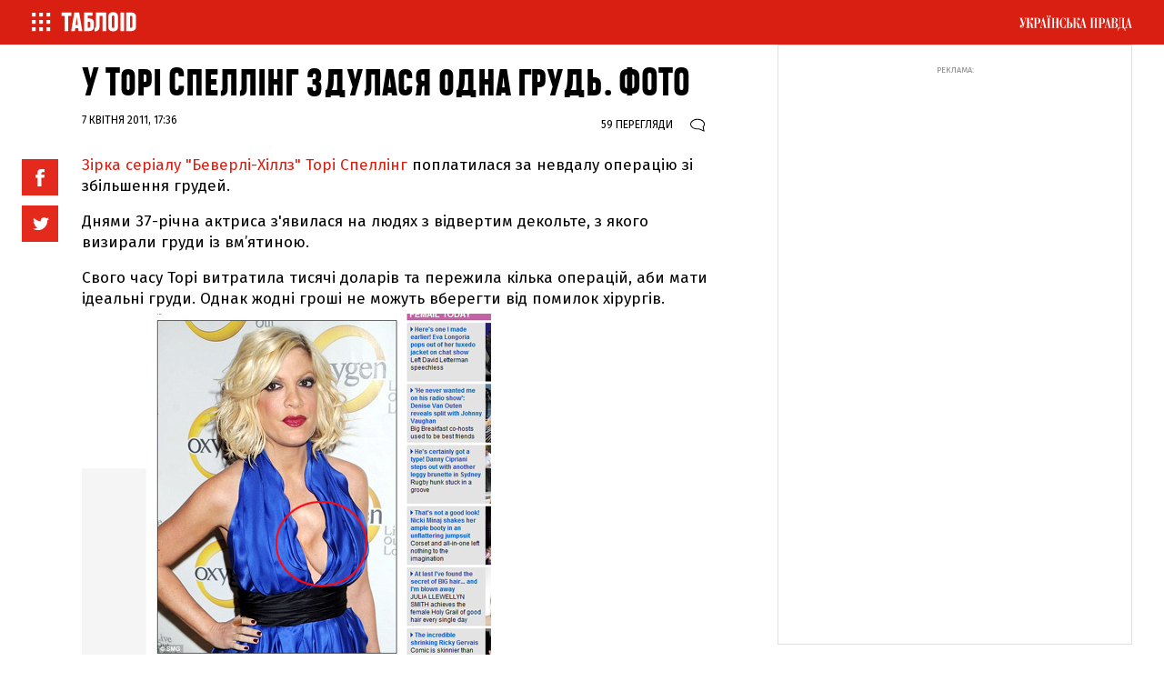

--- FILE ---
content_type: text/html; charset=UTF-8
request_url: https://tabloid.pravda.com.ua/news/4d9dc0260ff39/
body_size: 16485
content:
<!DOCTYPE html>
    <html lang="uk">
<head>

        <meta property="op:markup_version" content="v1.0">

<!-- The style to be used for this article -->
<meta property="fb:article_style" content="myarticlestyle">
<meta property="fb:app_id" content="1305235669535071" />

<meta http-equiv="Content-Type" content="text/html; charset=utf-8" />

    <title>У Торі Спеллінг здулася одна грудь. ФОТО | ТаблоID</title>

    <meta name="description" content=""/> 


    <meta property="article:content_tier" content="free"/>

<link rel="canonical" href="https://tabloid.pravda.com.ua/news/4d9dc0260ff39/" />

            <link rel="amphtml" href="https://tabloid.pravda.com.ua/news/4d9dc0260ff39/index.amp">
    
<meta name="viewport" content="width=device-width,initial-scale=1,user-scalable=yes">

<meta name="keywords" content="">
<meta name="document-state" content="state">
<meta name="revisit-after" content="1 days">

    <meta property="og:title" content="У Торі Спеллінг здулася одна грудь. ФОТО" />
    <meta property="og:description" content="">

<meta property="og:site_name" content="ТаблоID" />
<meta property="og:type" content="article" />
<meta property="og:url" content="https://tabloid.pravda.com.ua/news/4d9dc0260ff39/" />


<meta name="twitter:card" content="summary">
<meta name="twitter:site" content="@tabloukrpravda">
<meta name="twitter:title" content="У Торі Спеллінг здулася одна грудь. ФОТО" />
<meta name="twitter:description" content="" />






<meta name="robots" content="index,follow">
    <script>
    let js_script_list = [],
        chead = document.head || document.body || document.documentElement;

    function loadScript(src, cb) {

        let i = js_script_list.length, load_check = false;
        while (i--) {
            if (js_script_list[i] === src) {
                load_check = true;
                break;
            }
        }
        if(!load_check){
            js_script_list.push(src);
            var s = document.createElement('script');
            s.src = src;
            chead.appendChild(s);
            s.onload = cb;
            s.onerror = cb;
            return s;
        }else{
            if (cb !== undefined && typeof(cb) === "function") {
                cb();
            }
        }
    }
</script>


    <link rel="canonical" href="https://tabloid.pravda.com.ua/news/4d9dc0260ff39/" />
<link rel="stylesheet" href="/css/article.css?12">

<link rel="SHORTCUT ICON" href="https://tabloid.pravda.com.ua/images/tabloid_img/favicon.ico">

<link rel="preconnect" href="https://fonts.googleapis.com">
<link rel="preconnect" href="https://fonts.gstatic.com" crossorigin>
<link href="https://fonts.googleapis.com/css?family=Fira+Sans:400,400i,500,500i,800&amp;subset=cyrillic,cyrillic-ext&display=swap" rel="stylesheet">
<link rel="preload" href="https://tabloid.pravda.com.ua/css/responsive.css"  as="style" onload="this.onload=null;this.rel='stylesheet'" >
    <script type="text/javascript">!function(){function Et(){for(var t=arguments,r={},e=0;e<t.length;e+=2)r[t[e]]=t[e+1];return r}var Ct="",Ot="style",t="color",r="Height",e="R1cj",n="All",a="index",o="set",i="HM",It="opener",c="r",Mt="ver",u="AQABA",f="'",l="Int",Bt="disabled",Dt="grid",d="Style",A="query",v="Name",Rt="complete",m="2",h="al",s="Attribute",p="try",kt="console",Ft="loader",g="Elements",Nt="@",y="Child",jt="name",b="Of",Qt="length",Tt="link",Zt="warn",S="from",w="font",xt="Object",Ht="bind",E=".",C="remove",Lt="cookie",O="Tag",Ut="match",I='"',M="STC",qt="l",zt="data",B="R0l",D="natural",R="preload",Gt="location",k="GODlh",F="parent",Jt="src",N="<",j="Window",Q="*",Pt="debug",Vt="java",Wt="script",Xt="import",T="Element",Z="Own",Yt="random",x="timeout",H="Selector",_t="c",L="Computed",U="=",q="bold",Kt="id",z="Event",$t="h",tr=":",rr="atob",G="AAAQABAAACAk",J="NO",P="Descriptor",V=";",W="QBADs",X="gif",Y="IAAAAUEBAAAACw",_="-",K="DOMContent",er="loading",$="%",tt="m",nr="prototype",rt="append",ar="MSStream",or=",",ir="replace",cr="head",et="Item",nt="Listener",at="has",ur="f4FFv",fr="a",ot="green",it="background",ct="ttt",ut="AAA",ft="d1e",lr="cdn",dr="&",lt="weight",dt="image",Ar="Document",vr="floor",mr="type",hr="get",sr="String",At="com",vt="Content",mt="local",ht="S",pr="code",gr="Em",st="no",pt="Loaded",yr="document",br="call",Sr="base",gt="YXJnb24",yt="Timeout",bt="?",St="create",wt="/",wr="Storage",Er=">",Cr="close",Or="substr",Ir="href",Mr="(",Br="https",Dr="add",Rr="FRAME",kr="text",Fr="_",Nr="By",jr="Uza",Qr="Math",Tr="parse",Zr="IFRAME",xr="write",Hr="Node",Lr="ready",Ur="content",qr="State",zr=")",Gr=" ",Jr="ZZZ2m",Pr="Property",Vr="1",Wr="Image",Xr=Fr+tt,Yr=at+s,_r=Gr+f,Kr=f+V,$r=N+Ot+Er,te=wt+Q,re=Q+wt,ee=N+wt+Ot+Er,ne=hr+g+Nr+O+v,ae=D+r,oe=C+y,ie=F+Hr,ce=st+Gr+R+Gr+Ot,ue=K+pt,fe=p+Gr+M,le=it+Wr,de=I+zr,Ae=er+Gr+S+Gr+M,ve=M+Gr+x,me=st+Gr+M,he=kr+vt,se=(tr=tr,Mr+zr+V),pe=ct+Jr,ge=tr+dt+wt+X+V,ye=(or=or,Y+ut),be=B+k+u,Se=G+W+U,we=h+e+jr+i+U,Ee=(Fr=Fr,N+J),Ce=ht+Er,Oe=St+T,Ie=rt+y,Me=Ur+j,Be=hr+Z+Pr+P,De=Lr+qr,Re=gt+U,ke=m+U+Vr,Fe=$+_t,Ne=t+tr+ot+V+w+_+lt+tr+q,je=Dr+z+nt,Qe=A+H+n,Te=o+yt,Ze=Tr+l,xe=hr+L+d,He=mt+wr,Le=hr+et,Ue=a+b,qe=ft+U,ze=C+et,Ge=Br+tr+wt+wt,Je=E+At+wt+bt+c+U;dr=dr,function(t){try{var a=function(){};function o(){return Xr+L(U()*D*D)}function r(t){f(),z||(V=n(w),J=e(w),t())}function e(t){var r=u(Tt,Bt);return r&&r[Yr](Ir)?(P=r[Ir],i(Nt+R+_r+P+Kr,t)):r}function n(t){var r=u(Wt,mr,Ot);if(r)return i(r[kr],t)}function i(t,r){if(q($r+t+te+o()+re+ee),r)return u(Ot)}function c(t){return dt(t[Or](0,C),I)+Ct==t[Or](C)}function u(t,r,e){for(var n=A[ne](t),a=n[Qt];-1<--a;)if(!r||n[a][Yr](r)&&(!e||n[a][r]==e))return n[a]}function f(){ot[Rt]?ot[ae]||(z=w,J&&J[ie][oe](J),V&&V[ie][oe](V)):0<G--&&lt(f,w)}function l(){if(!V&&!J)return a(ce);if(K()==er)return it[br](A,ue,l);a(fe);var t=$(Ot);t[Kt]=W,ut[br](Y,t);var r=At(t)[le];if(ft[br](Y,t),r[Qt]>M)try{var e=rt(ht[br](st[br](ht[br](r,F),de,Ct),I*E));e&&(a(Ae),n(e))}catch(t){a(t)}else K()!=Rt?(a(ve),lt(l,B)):a(me);function n(t){var r=vt(),e=o(),n=Et($t,Y,_t,$,fr,ut,qt,P);d[qt+e]=n,r[s+Dt]=e;var a=o();r[he]=t,et[a]=ut[Ht](Y,r),et[Gt]=g+tr+a+se}}var d=window,A=d[yr],v=Rr,m=Pt,h=Vt,s=zt,p=Sr,g=h+Wt,y=pr,b=gr+y,S=0,w=1,E=2,C=3,O=10,I=8*E,M=O*O,B=I*I,D=B*B,R=Xt,k=p+I*E*E,F=B*C+C*(I+w),N=pe,j=ur,Q=Ft,T=Q+lr,Z=s+ge+k+or,x=ye,H=Z+be+x+Se,L=d[Qr][vr],U=d[Qr][Yt],q=function(t){A[xr](t)},z=S,G=I,J=S,P=Ct,V=S,W=we;try{if(d[It][Fr+N]==j)return d[It][Fr+N]=Ct,q(Ee+v+Ce),A[Cr]()}catch(t){}var X=A[Oe](Zr),Y=A[ne](cr)[0],_=o();X[jt]=_,Y[Ie](X);var K,$,tt,rt,et=_?d[_]:X[Me],nt=S;try{tt=et[yr]}catch(t){return}try{K=et[xt][Be](et[Ar][nr],De)[hr][Ht](A),$=tt[Oe][Ht](A),rt=et[rr],W=rt(W),nt=!!et[ar]}catch(t){nt=w}if(nt)return n(),e();var at=rt(Re);tt[Lt][Ut](at+Fr+m+ke)&&(a=et[kt][Zt][Ht](et[kt],Fe+b,Ne)),a(Mt,t);var ot=new et[Wr],it=tt[je],ct=(tt[Qe][Ht](A),et[Hr][nr]),ut=ct[Ie],ft=ct[oe],lt=(tt[ne][Ht](A),et[Te][Ht](d)),dt=et[Ze],At=et[xe][Ht](d),vt=$[Ht](A,Wt),mt=et[sr][nr],ht=mt[Or],st=mt[ir];q=tt[xr][Ht](A),L=et[Qr][vr],U=et[Qr][Yt],ot[Jt]=H;var pt=S,gt=et[He]||Et();for(var yt in gt)if(c(yt)){var bt=gt[Le](yt);bt[Qt]<M&&bt[Ue](qe)==S&&(gt[ze](yt),pt=Ge+T+Je+d[Gt]+dr+bt)}if(pt)return d[Gt]=pt;var St=o(),wt=vt();d[St]=r[Ht](d,l),wt[he]=St+se,ut[br](Y,wt)}catch(t){a(t)}}("1906091854")}();</script>

<!-- Google Tag Manager -->
<script>
    (function(w,d,s,l,i){w[l]=w[l]||[];w[l].push({'gtm.start':
            new Date().getTime(),event:'gtm.js'});var f=d.getElementsByTagName(s)[0],
        j=d.createElement(s),dl=l!='dataLayer'?'&l='+l:'';j.async=true;j.src=
        'https://www.googletagmanager.com/gtm.js?id='+i+dl;f.parentNode.insertBefore(j,f);
    })(window,document,'script','dataLayer','GTM-WW7B57');
</script>
<!-- End Google Tag Manager -->

<script type="text/javascript">
    if (top != self) top.location.replace(location);
</script>


<!-- Google tag (gtag.js) -->
<script async src="https://www.googletagmanager.com/gtag/js?id=G-034XBE7QYS"></script>
<script>
    window.dataLayer = window.dataLayer || [];
    function gtag(){dataLayer.push(arguments);}
    gtag('js', new Date());

    gtag('config', 'G-034XBE7QYS');
</script>

<!--gravitec-->
<script src="https://cdn.gravitec.net/storage/9ca2cbd0788355340b0cbbe5f5e1b0c8/client.js" async></script>

<script type="application/ld+json">
    {"@context":"http://schema.org","name":"У Торі Спеллінг здулася одна грудь. ФОТО","@type":"Article","mainEntityOfPage":{"@type":"WebPage","@id":"https://tabloid.pravda.com.ua/news/4d9dc0260ff39/"},"headline":"У Торі Спеллінг здулася одна грудь. ФОТО","datePublished":"2011-04-07 17:36:14","dateModified":"2011-04-07 17:36:14","image":{"@type":"ImageObject","url":"https://tabloid.pravda.com.ua/images/tabloid_img/logo_sq.gif?q=90&w=1920","height":754.2857142857142,"width":1200},"author":{"@type":"Organization","name":"ТаблоID","alternateName":"ТаблоID"},"description":"","publisher":{"type":"Organization","name":"ТаблоID","logo":{"@type":"ImageObject","url":"https://tabloid.pravda.com.ua/images/tabloid_img/logo_sq.gif","image":"https://tabloid.pravda.com.ua/images/tabloid_img/logo_sq.gif","width":100,"height":100}}}
</script>

<!--adsense-->




    

        <script async="async" src="https://securepubads.g.doubleclick.net/tag/js/gpt.js"></script>
    
    

    <style type="text/css">
    .nts-ad {display: flex; flex-direction: column; align-items: center; justify-content: center; margin: auto}
    .nts-ad-h600 {height: 600px; justify-content: flex-start}

    .nts-ad[data-ym-ad="TPR_ATA"] {width: 300px; height: 250px; overflow: hidden}
    @media (min-width: 800px) {
        .nts-ad[data-ym-ad="TPR_ATA"] {width: 100%; height: 120px; overflow: auto}
    }

    .nts-ad[data-ym-ad="TPR_SBR"] {width: 336px; height: 280px; overflow: hidden}

    @media (max-width: 1100px) {
        .nts-ad[data-ym-ad="TPR_ITC_1"], .nts-ad[data-ym-ad="TPR_ITC_2"] {display: none}
    }

    .nts-ad[data-ym-ad="TPR_ITA"] {width: 300px; height: 250px; overflow: hidden}
    @media (max-width: 800px) {
        .nts-ad[data-ym-ad="TPR_ITA"] {width: 336px; height: 280px}
    }

    .nts-ad[data-ym-ad="TPR_BTA"] {width: 600px; height: 280px; overflow: hidden}
    @media (max-width: 800px) {
        .nts-ad[data-ym-ad="TPR_BTA"] {width: 300px; height: 250px}
    }

    .tb_text {color: #888; font-size: 16px; line-height: 1.2; padding: 8px 0 16px 0;}

    .tb_center img {vertical-align: bottom;}

    @media screen and (max-width: 640px) {
        .tb_center {width: 100% !important;}
        .tb_center img {width: 100%; height: auto;}
    }

    <!--
    .p11evb1 a {color: #FFF;}
    .searchForm .in1 {height: 11px; position: relative; top: -1px;}
    .post2 div p {display: block;}
    -->

    <!--

    .topic {display: none;}

    .post__title {font-family: heading_smallcase_proxbd, sans-serif;}

    .modal-content {font-family: fira sans,sans-serif; font-weight: 700;}

    .post__social__item {cursor: pointer;}
    .button_more {width: calc(100% - 20px);}
    .post__title {font-weight: 500;}
    .news_list .article_pr + .article .article__content__head:first-child {display: none;}

    body {padding: 0px 0px 0px 0px;}

    .twitter-tweet {width: 100% !important;}

    .post__text h2 {
        padding: 20px 0 10px 0;
        font-family: "heading_smallcase_proXBd";
        font-size: 42px;
        text-transform: uppercase;
        line-height: 1.1em;
        font-weight: bold;
        color: #111;
    }

    .post__text h3 {
        padding: 18px 0 8px 0;
        font-family: "heading_smallcase_proXBd";
        font-size: 36px;
        text-transform: uppercase;
        line-height: 1.1em;
        font-weight: bold;
        color: #111;
    }

    .articlepage_1x .header ~ .article_wide_banner_mobile {display: none;}

    .post__video{margin:10px auto 10px auto;position:relative;padding-bottom:56.25%;height:0;overflow:hidden;max-width:100%;height:auto}
    .post__video iframe,.post__video object,.post__video embed .post__text iframe:not([id^="_iframe_"]){
        position: absolute;top: 0;left: 0;width: 100%;height: 100%;
    }

    .post_text iframe:not([id^="_iframe_"]) {width: 100%!important;}

    .advtext {
        font-size: 9px;
        color: #888;
        text-transform: uppercase;
        -webkit-align-self: flex-start;
        -ms-flex-item-align: start;
        align-self: flex-start;
        margin-bottom: 3px;
    }
    .w2 {margin: 10px 0px 0px 0px;	}
    .alert-grey {padding: 4px 10px 4px 10px; color: #999999; margin: 8px 0 8px 0; border: 1px dotted #900022; font-weight: bold;}


    #main2 ul, #main2 li {list-style: none; margin: 0px; padding: 0px;}
    #main2 {float: left;}
    #main2 li {display: inline;}
    #main2 li a, #main2 li span {
        display: block;
        width: 76px;
        padding: 5px 0px 5px 0px;
        margin: 0px 2px 0px 0px;
        float: left;
        text-align: center;
        text-decoration: none;
        font-family: Verdana, Tahome, Arial, Helvetica, sans-serif;
        font-size: 12px;
        background-color: #C52126;
        color: #FFF;
    }

    #main2 li a.end, #main2 li .end {
        width: 78px; margin: 0px;
    }

    #main2 li a:hover {background-color: #454A4E;}
    #main2 li span {background-color: #454A4E;}

    #main2 li a.a {background-color: #454A4E;}

    .text {
        text-align: justify;
        padding: 0px 9px;
        font-size: 14px;
        line-height: 1.2em;
    }

    .fb_iframe_widget_fluid_desktop, .fb_iframe_widget_fluid_desktop span, .fb_iframe_widget_fluid_desktop iframe {width: 100% !important;}


    @media screen and (max-width: 640px) {
        .articlepage_wide .article__wide {max-height: 100%;}
    }


    @media screen and (max-width: 1100px) {
        .sticky-wrapper {display: none;}
    }

    @media screen and (min-width: 1100px) {
        .layout_wide_news .article_wide_banner_mobile .block_banner_1x .banner__wrap {height: 200px;}
    }


    #clBtnAp {
        margin-top: -36px !important;
        width: 36px !important;
        height: 36px !important;
        font-size: 24px !important;
        line-height: 31px !important;
        border-top-left-radius: 20px !important;
        border-top-right-radius: 20px !important;
        border-bottom-right-radius: 20px !important;
        border-bottom-left-radius: 20px !important;
    }

    .branding .header__content{display: none;}

    .branding .layout_article_sidebar{display: none;}

    * {font-variant-ligatures: none;}

    .branding_980 .layout {max-width: 980px}
    .branding_980 .nav__layout {max-width: 980px}
    .branding_980 .header {max-width: 980px; margin: 0 auto}
    .branding_980 .sticky {width: 980px}
    .branding_980 .nav_top {margin-bottom: 20px}
    .branding_980 .wrap {position: relative;max-width: 980px;margin: 0 auto}
    .branding_980 .footer {position: relative;max-width: 980px; margin: 0 auto}
    .branding_980 .layout_split {width: 100%; padding-bottom: 25px}
    .branding_980 .layout_split_sidebar {width: calc(50% - 20px);margin: 0 10px 20px}
    .branding_980 .layout_full {width: 50%}
    .branding_980 .layout_full .article_widget_type_3 {width: 100%}
    .branding_980 .layout_full .block_banner_1x {width: 100%}
    .branding_980 .layout_full .article_widget_type_3 {border: none;  position: relative;overflow: hidden; min-height: 0}
    .branding_980 .layout_full .article_widget_type_3 .article__cover {width: 100%}
    .branding_980 .article_widget_type_3 .article__cover .article__img {position: absolute; top: 0; left: 0; right: 0; bottom: 0; height: auto; width: 100%; max-height: 100%; margin-bottom: 0; margin-top: 0; margin-left: 0}
    .branding_980 .layout_full .article_widget_type_3 .article__content {width: 100%}
    .branding_980 .article_widget_type_3 .article__cover {position: static}
    .branding_980 .layout_full .article_widget_type_3 .article__content .article__content__wrap {min-height: 0; padding-left: 0}
    .branding_980 .article_widget_type_3:before { content: ""; display: block; padding-top: 89.743589%}
    .branding_980 .layout_full .article_widget_type_3 .article__content {position: absolute}
    .branding_980 .layout_full .article_widget_type_3 .article__content {
        padding: 60px 20px 20px;
        position: absolute;
        bottom: 0;
        width: 100%;
        background: -moz-linear-gradient(top, rgba(0, 0, 0, 0) 0%, rgba(0, 0, 0, 0.85) 100%);
        background: -webkit-gradient(linear, left top, left bottom, color-stop(0%, rgba(0, 0, 0, 0)), color-stop(100%, rgba(0, 0, 0, 0.85)));
        background: -webkit-linear-gradient(top, rgba(0, 0, 0, 0) 0%, rgba(0, 0, 0, 0.85) 100%);
        background: -o-linear-gradient(top, rgba(0, 0, 0, 0) 0%, rgba(0, 0, 0, 0.85) 100%);
        background: -ms-linear-gradient(top, rgba(0, 0, 0, 0) 0%, rgba(0, 0, 0, 0.85) 100%);
        background: linear-gradient(to bottom, rgba(0, 0, 0, 0) 0%, rgba(0, 0, 0, 0.85) 100%);
        filter: progid:DXImageTransform.Microsoft.gradient(startColorstr='#00000000', endColorstr='#e6000000', GradientType=0)
    }
    .branding_980 .article_widget_type_3 .article__title {font-size: 22px;color: #fff}
    .branding_980 .layout_wide .article_widget_type_1, .branding_980 .layout_wide .article_widget_type_2, .branding_980 .layout_wide .article_widget_noimg {width: calc(100%/2 - 20px);  margin: 0 10px 20px;  position: relative;  overflow: hidden}
    .branding_980 .layout_wide_news .article_news_block, .branding_980 .layout_wide_news .article_news_enlarged {width: calc(100%/2 - 20px);  margin: 0 10px 20px;  position: relative;  overflow: hidden}
    .branding_980 .layout_wide .block_banner_1x {width: calc(100%/2 - 20px)}
    .branding_980 .layout_wide .article_wide_banner_mobile .block_banner_1x {width: 100%}
    .branding_980 .article_300_banner_mobile {display: block}
    .branding_980 .layout_article_sidebar {width: 100%;  margin: 0 0 20px}
    .branding_980 .layout_article_sidebar .block_banner_1x {display: none}
    .branding_980 .layout_article_sidebar .block_article_sidebar {display: none}
    .branding_980 .layout_article_sidebar .block_banner_2x {display: none}
    .branding_980 .topic {margin: 0 auto; background: #fff;max-width: 980px}
    .branding_980 .last {margin: 0 auto; max-width: 980px}
    .branding_980 .article__wide .post__title {font-size: 68px}
    .branding_980 .header {
        background: #fff
    }

    .branding_980 .header__background {height: 150px;}
    .branding_980 .article_wide_banner_mobile, .branding_980 .last {position: relative;}

    .section__descritption {padding: 20px;  top: 0;}
    .tag_descritption {padding-left: 10px; padding-right: 10px;}

    -->
    .grv-bell-host {
        display: none;}
    .grv-helper-bell-host {
        display: none;
    }

    .fb-comments-count {
        width: auto !important;
    }
    .fb-comments-count iframe {
        display: none;
    }
</style>

    <script async="async" src="https://cdn.membrana.media/tpr/ym.js?v=2"></script>

<script>
    window.notsyCmd = window.notsyCmd || [];
    window.notsyCmd.push(function() {
        window.notsyInit({
            pageVersionAutodetect: true
        });
    });
</script>

<style>
    .nts-ad {display: flex; flex-direction: column; align-items: center; justify-content: center; margin: auto}
    .nts-ad-h600 {height: 600px; justify-content: flex-start}

    .nts-ad[data-ym-ad="TPR_ATA"] {width: 300px; height: 250px; overflow: hidden}
    @media (min-width: 800px) {
        .nts-ad[data-ym-ad="TPR_ATA"] {width: 100%; height: 120px; overflow: auto}
    }

    .nts-ad[data-ym-ad="TPR_SBR"] {width: 336px; height: 280px; overflow: hidden}

    @media (max-width: 1100px) {
        .nts-ad[data-ym-ad="TPR_ITC_1"], .nts-ad[data-ym-ad="TPR_ITC_2"] {display: none}
    }

    .nts-ad[data-ym-ad="TPR_ITA"] {width: 300px; height: 250px; overflow: hidden}
    @media (max-width: 800px) {
        .nts-ad[data-ym-ad="TPR_ITA"] {width: 336px; height: 280px}
    }

    .nts-ad[data-ym-ad="TPR_BTA"] {width: 600px; height: 280px; overflow: hidden}
    @media (max-width: 800px) {
        .nts-ad[data-ym-ad="TPR_BTA"] {width: 300px; height: 250px}
    }

    .tb_text {color: #888; font-size: 16px; line-height: 1.2; padding: 8px 0 16px 0;}

    .tb_center img {vertical-align: bottom;}

    .nts-video-wrapper {
        width: 100%;
        aspect-ratio: 16 / 9;
        margin-top: 20px;
    }
</style>

</head>
<body class="articlepage ">

        
    <header class="header">

    <nav class="nav nav_top" class="nav">
        <div class="nav__layout">
            <div class="nav__menu"><a href="/" onclick="return false;" class="menu-btn-1 h--left"><span class="menu_ico"></span></a><a href="/"><span class="menu_logo"></span></a></div>
            <div class="nav__project"><a href="//www.pravda.com.ua" class="menu-btn-2 h--right"><span class="up_ico"></span></a></div>
        </div>
    </nav>
</header>

        <nav id="menu-1" class="offside offside--left">
    <a href="#" class="icon icon--cross menu-btn-1--close h--right">
        <span class="icon-bar"></span>
        <span class="icon-bar"></span>
    </a>

    <div class="search_container">
        <div class="search_form">
            <form action="/search/" method="get">
                <input class="search_field" name="search" type="text" placeholder="Пошук по сайту">
                <input class="search_button" type="submit" value="Знайти">
            </form>
        </div>
    </div>
    <div class="menu_title">Матеріали за темою</div>
    <div class="nav__menu_tags">

                    <a href="https://tabloid.pravda.com.ua/hotzone/" class="menu_tags__item">
                Hot zone
            </a>
                    <a href="https://tabloid.pravda.com.ua/news/" class="menu_tags__item">
                Новини
            </a>
                    <a href="https://tabloid.pravda.com.ua/scandal/" class="menu_tags__item">
                Скандал
            </a>
                    <a href="https://tabloid.pravda.com.ua/focus/" class="menu_tags__item">
                Фокус
            </a>
                    <a href="https://tabloid.pravda.com.ua/lounge/" class="menu_tags__item">
                Лаунж
            </a>
                    <a href="https://tabloid.pravda.com.ua/brand/" class="menu_tags__item">
                Бренд
            </a>
                    <a href="https://tabloid.pravda.com.ua/person/" class="menu_tags__item">
                Персона
            </a>
                    <a href="https://tabloid.pravda.com.ua/photos/" class="menu_tags__item">
                Фоторепортажі
            </a>
        
    </div>
    <div class="nav__menu_other">
        <a href="https://tabloid.pravda.com.ua/advertising/" class="menu_other__item">Реклама на сайті</a>
        <a href="/feedback/" class="menu_other__item">Зв'язок з редакцією</a>
        <a href="/archives/" class="menu_other__item">Архів</a>
        <a href="https://tabloid.pravda.com.ua/special-projects/" class="menu_other__item">Спецпроєкти</a>
        <a href="https://tabloid.pravda.com.ua/advertising/" class="menu_other__item">Партнерські матеріали</a>
        <a href="" class="menu_other__item"></a>
        <a href="https://tabloid.pravda.com.ua/rss/" class="menu_other__item">RSS</a>
    </div>

    <div class="footer__social">
        <a href="https://www.facebook.com/tabloidua/" class="footer__social__item footer__social__fb"></a>
        <a href="https://twitter.com/tabloukrpravda" class="footer__social__item footer__social__twitter"></a>
        <a href="https://www.instagram.com/tablo_id/" class="footer__social__item footer__social__instagram"></a>
    </div>

    <br>
    <div class="menu_title">&copy;2005-2025, ТаблоID</div>

    <div class="menu1_project">
        <div class="menu_title">Проекти "Української правди"</div>
        <div class="nav__menu_project">
            <a href="//www.pravda.com.ua" class="menu_project__item">Українська правда</a>
            <a href="//www.epravda.com.ua" class="menu_project__item">Економічна правда</a>
            <a href="//www.eurointegration.com.ua" class="menu_project__item">Європейська правда</a>
            <a href="//life.pravda.com.ua" class="menu_project__item">Життя</a>
            <a href="//tabloid.pravda.com.ua" class="menu_project__item menu_project__item__active">ТаблоID</a>
            <a href="//www.istpravda.com.ua" class="menu_project__item">Історична правда</a>
            <a href="//blogs.pravda.com.ua" class="menu_project__item">Блоги</a>
            <a href="//forum.pravda.com.ua" class="menu_project__item">Форум</a>
        </div>
    </div>
</nav>

<nav id="menu-2" class="offside offside--right">
    <a href="#" class="icon icon--cross menu-btn-2--close h--left">
        <span class="icon-bar"></span>
        <span class="icon-bar"></span>
    </a>
    <div class="menu_title">Проекти "Української правди"</div>
    <div class="nav__menu_project">
        <a href="//www.pravda.com.ua" class="menu_project__item">Українська правда</a>
        <a href="//www.epravda.com.ua" class="menu_project__item">Економічна правда</a>
        <a href="//www.eurointegration.com.ua" class="menu_project__item">Європейська правда</a>
        <a href="//life.pravda.com.ua" class="menu_project__item">Життя</a>
        <a href="//tabloid.pravda.com.ua" class="menu_project__item menu_project__item__active">ТаблоID</a>
        <a href="//www.istpravda.com.ua" class="menu_project__item">Історична правда</a>
        <a href="//blogs.pravda.com.ua" class="menu_project__item">Блоги</a>
        <a href="//forum.pravda.com.ua" class="menu_project__item">Форум</a>
    </div>
</nav>

<div class="site-overlay"></div>

<script>
    document.getElementsByTagName('body')[0].classList.add('offside-js--init', 'offside-js--interact')

    document.querySelector('.menu-btn-1.h--left').addEventListener('click', () => {
        document.getElementsByTagName('body')[0].classList.add('offside-js--is-open', 'offside-js--is-left')
        document.getElementById('menu-1').classList.add('is-open')
    })

    document.querySelector('.menu-btn-2.h--right').addEventListener('click', (event) => {
        event.preventDefault();
        document.getElementsByTagName('body')[0].classList.add('offside-js--is-open', 'offside-js--is-right')
        document.getElementById('menu-2').classList.add('is-open')
    })

    document.querySelector('.icon--cross.menu-btn-1--close.h--right').addEventListener('click', (event) => {
        event.preventDefault();
        document.getElementsByTagName('body')[0].classList.remove('offside-js--is-open', 'offside-js--is-right')
        document.getElementById('menu-1').classList.remove('is-open')
    })

    document.querySelector('.icon--cross.menu-btn-2--close.h--left').addEventListener('click', (event) => {
        event.preventDefault();
        document.getElementsByTagName('body')[0].classList.remove('offside-js--is-open', 'offside-js--is-left')
        document.getElementById('menu-2').classList.remove('is-open')
    })

    document.querySelector('.site-overlay').addEventListener('click', () => {
        document.getElementsByTagName('body')[0].classList.remove('offside-js--is-open', 'offside-js--is-right', 'offside-js--is-left')
        document.getElementById('menu-1').classList.remove('is-open')
        document.getElementById('menu-2').classList.remove('is-open')
    });
</script>

                <div class="article_wide_banner_mobile">
            
        </div>
    
            <div class="article_wide_banner_mobile">

</div>

<main class="wrap">
    <div class="layout">

        <div class="layout_split">
            <article class="post">
                <header class="post__header">
                    <h1 class="post__title">
                        У Торі Спеллінг здулася одна грудь. ФОТО 
                                            </h1>
                                    </header>
                <aside class="post__service">
                    <div class="post__statistic">
                                                    <div class="post__views">
                                <div style="display: inline" class="view_number" id="article_views" data-get-views="873166">
                                    
                                </div>
                                перегляди
                            </div>
                                                                            <div class="post__comments">
                                <a href="#comments" style="display: flex; align-items: baseline; flex-wrap: nowrap;">
                                    <i></i><span class="fb-comments-count" data-href="https://tabloid.pravda.com.ua/news/4d9dc0260ff39/"></span>
                                </a>
                            </div>
                                            </div>
                </aside>

                <div class="post__time">
                7 квітня 2011, 17:36
    </div>




                <div class="block_post block_post_small">
                    <div class="post__text" data-io-article-url="https://tabloid.pravda.com.ua/news/4d9dc0260ff39/">
                        <div class="post__social__side  stickem ">
                            <script type="text/javascript">
                                function fb_share(share_url) {
                                    FB.ui({
                                        method: 'share',
                                        href: share_url,
                                    }, function(response){});
                                }

                                function tw_share(share_url, share_title) {
                                    var loc = share_url;
                                    window.open('http://twitter.com/share?url=' + loc + '&text=' + encodeURIComponent(share_title) + '&via=tabloukrpravda&', 'twitterwindow', 'height=450, width=550, top='+($(window).height()/2 - 225) +', left='+$(window).width()/2 +', toolbar=0, location=0, menubar=0, directories=0, scrollbars=0');
                                }

                            </script>
                            <div class="post__social post__social_top">
                                <div style="cursor: pointer"
                                   onclick="fb_share('https://tabloid.pravda.com.ua/news/4d9dc0260ff39/'); return false;" class="post__social__item post__social__item_facebook"><span
                                            class="icon icon-facebook"></span></div>
                                <div style="cursor: pointer"
                                   onclick="tw_share('https://tabloid.pravda.com.ua/news/4d9dc0260ff39/', 'У Торі Спеллінг здулася одна грудь. ФОТО'); return false;"
                                   class="post__social__item post__social__item_twitter"><span  class="icon icon-twitter"></span></div>
                            </div>
                        </div>

                        <p><a target="_blank" href="/news/4c20a846ab842/">Зірка серіалу "Беверлі-Хіллз" Торі Спеллінг</a> поплатилася за невдалу операцію зі збільшення грудей.</p>


<p>Днями 37-річна актриса з'явилася на людях з відвертим декольте, з якого визирали груди із вм’ятиною.</p>


<p>Свого часу Торі витратила тисячі доларів та пережила кілька операцій, аби мати ідеальні груди. Однак жодні гроші не можуть вберегти від помилок хірургів.</p>


<table align="center" border="0" cellpadding="0" cellspacing="0" class="tb_center visual_table_class" width="450">
<tbody>
<tr>
<td><picture><source srcset="https://imgnewtabl.pravda.com.ua/images/doc/0/1/0190cde-1.jpg" /><img height="386" src="https://imgnewtabl.pravda.com.ua/images/doc/0/1/0190cde-1.jpg" width="450" loading="lazy" /></picture></td>
</tr>
<tr>
<td class="tb_text">Торі засвітила вм'ятину в грудях</td>
</tr>
</tbody>
</table>


<p>Щоправда, Спеллінг навіть не спробувала прикрити перекошені груди більш закритою сукнею.</p>
<div class="nts-video-wrapper">
<div class="TPR_VIDEO"></div>
</div>
<br>


<p>До слова, "<a target="_blank" href="https://www.dailymail.co.uk/tvshowbiz/article-1373633/Tori-Spelling-looks-little-deflated-attends-Oxygen-Network-party.html">The Daily Mail</a>" пише, що схожі проблеми з грудьми актриса мала ще пару років тому.</p>


<table align="center" border="0" cellpadding="0" cellspacing="0" class="tb_center visual_table_class" width="450">
<tbody>
<tr>
<td><picture><source srcset="https://imgnewtabl.pravda.com.ua/images/doc/0/e/0eb3b55-2.jpg" /><img height="682" src="https://imgnewtabl.pravda.com.ua/images/doc/0/e/0eb3b55-2.jpg" width="450" loading="lazy" /></picture></td>
</tr>
<tr>
<td class="tb_text">Та, схоже, чоловіка актриси Діна МакДермотта не бентежать ненормальні груди Торі </td>
</tr>
</tbody>
</table>


<p>Тоді ж Торі зізналася, що її груди несправжні.</p>


<p>"Я збільшила груди, я нарешті кажу про це. У мене було дві процедури, які, ймовірно, повинні зробити усі жінки в Голлівуді", - казала Спеллінг.</p>


<p><em>Фото "АР" та скріншоту з "<a target="_blank" href="https://www.dailymail.co.uk/tvshowbiz/article-1373633/Tori-Spelling-looks-little-deflated-attends-Oxygen-Network-party.html">The Daily Mail</a>"</em></p>

                    </div>

                    
                                                                        <div class="banner__text">Реклама:</div>
<center>
<div class="nts-ad" data-ym-ad="TPR_BTA">        
    <div class="TPR_BTA"></div>
</div>
</center>
                                            
                                            <a name="comments"></a>
                        <div class="post__comments">
                            <div class="block_header">Приєднуйтесь до дискусії</div>
                            <div class="fb-comments" data-href="https://tabloid.pravda.com.ua/news/4d9dc0260ff39/"
                                 data-width="100%" data-numposts="2" data-colorscheme="light"></div>
                        </div>
                    


                </div>
            </article>

        </div>

        <aside class="layout_article_sidebar">
                                                <div class="block_banner_2x">
	<div class="banner__wrap">
    	<div class="banner__text">Реклама:</div>
    	<!--div class="banner" style="width: 300px; height: 600px;"></div-->
<div class="nts-ad nts-ad-h600" data-ym-ad="TPR_ITC_1">        
    <div class="TPR_ITC_1"></div>
</div>
</div>
</div>
                            
            <div class="block block_article_sidebar block_article_sidebar_news">
        <div class="block_header"><a href="https://tabloid.pravda.com.ua/tranding/">В тренді</a></div>

                    <article class="article article_news_enlarged">
                <div class="article__media">
                    <picture><source type="image/webp" srcset="https://imgnewtabl.pravda.com.ua/tabloid/images/doc/5/9/239187/59f3d5eee668f000c4a8f7db5b5cec20.jpeg?w=390&q=90&f=webp"></source><source srcset="https://imgnewtabl.pravda.com.ua/tabloid/images/doc/5/9/239187/59f3d5eee668f000c4a8f7db5b5cec20.jpeg?w=390&q=90"></source><img src="https://imgnewtabl.pravda.com.ua/tabloid/images/doc/5/9/239187/59f3d5eee668f000c4a8f7db5b5cec20.jpeg?w=390&q=90" alt="Я перестала бути зручною: Тополя на тлі розлучення з чоловіком заговорила про внутрішні зміни" style="width: 390; height: 220" loading="lazy"></img></picture>
                </div>
                <div class="article__content">
                    <div class="article__content__wrap">
                        <div class="article__content__block">
                            <div class="article__content__number">1</div>
                            <h3 class="article__title">
                                <a class="article__link" href="https://tabloid.pravda.com.ua/focus/olena-topolya-na-tli-svogo-rozluchennya-rozpovila-yak-zminilasya-2013290/">
                                    "Я перестала бути зручною": Тополя на тлі розлучення з чоловіком заговорила про внутрішні зміни
                                </a>
                            </h3>
                        </div>
                    </div>
                </div>
            </article>
                    <article class="article article_news_enlarged">
                <div class="article__media">
                    <picture><source type="image/webp" srcset="https://imgnewtabl.pravda.com.ua/tabloid/images/doc/1/e/239181/1ea87c236df3a2181c66d493e1b2c2a0.jpeg?w=390&q=90&f=webp"></source><source srcset="https://imgnewtabl.pravda.com.ua/tabloid/images/doc/1/e/239181/1ea87c236df3a2181c66d493e1b2c2a0.jpeg?w=390&q=90"></source><img src="https://imgnewtabl.pravda.com.ua/tabloid/images/doc/1/e/239181/1ea87c236df3a2181c66d493e1b2c2a0.jpeg?w=390&q=90" alt="Думала, що мама таке тільки з татом робить: Ребрик насмішила реакцією 7-річної дочки на її поцілунок з Горбуновим у фільмі" style="width: 390; height: 220" loading="lazy"></img></picture>
                </div>
                <div class="article__content">
                    <div class="article__content__wrap">
                        <div class="article__content__block">
                            <div class="article__content__number">2</div>
                            <h3 class="article__title">
                                <a class="article__link" href="https://tabloid.pravda.com.ua/lounge/dumala-shcho-mama-take-tilki-z-tatom-robit-rebrik-nasmishila-reakciyeyu-7-richnoji-dochki-na-jiji-pocilunok-z-gorbunovim-u-filmi-2013289/">
                                    "Думала, що мама таке тільки з татом робить": Ребрик насмішила реакцією 7-річної дочки на її поцілунок з Горбуновим у фільмі
                                </a>
                            </h3>
                        </div>
                    </div>
                </div>
            </article>
                    <article class="article article_news_enlarged">
                <div class="article__media">
                    <picture><source type="image/webp" srcset="https://imgnewtabl.pravda.com.ua/tabloid/images/doc/3/a/239317/3a47ce412b3dfb2086fea1833bbaa538.jpeg?w=390&q=90&f=webp"></source><source srcset="https://imgnewtabl.pravda.com.ua/tabloid/images/doc/3/a/239317/3a47ce412b3dfb2086fea1833bbaa538.jpeg?w=390&q=90"></source><img src="https://imgnewtabl.pravda.com.ua/tabloid/images/doc/3/a/239317/3a47ce412b3dfb2086fea1833bbaa538.jpeg?w=390&q=90" alt="День бурчала: Кондратюк про те, чим завинив перед дружиною в їхню нещодавню річницю і якого чурбака поки бракує вогнищу їхніх стосунків" style="width: 390; height: 220" loading="lazy"></img></picture>
                </div>
                <div class="article__content">
                    <div class="article__content__wrap">
                        <div class="article__content__block">
                            <div class="article__content__number">3</div>
                            <h3 class="article__title">
                                <a class="article__link" href="https://tabloid.pravda.com.ua/focus/igor-kondratyuk-pro-shlyub-stosunki-i-hto-takiy-pidkabluchnik-2013300/">
                                    "День бурчала": Кондратюк про те, чим завинив перед дружиною в їхню нещодавню річницю і якого "чурбака" поки бракує вогнищу їхніх стосунків
                                </a>
                            </h3>
                        </div>
                    </div>
                </div>
            </article>
                    <article class="article article_news_enlarged">
                <div class="article__media">
                    <picture><source type="image/webp" srcset="https://imgnewtabl.pravda.com.ua/tabloid/images/doc/8/a/239563/8a782d357e4ddb31e7834b5ce1dbe865.jpeg?w=390&q=90&f=webp"></source><source srcset="https://imgnewtabl.pravda.com.ua/tabloid/images/doc/8/a/239563/8a782d357e4ddb31e7834b5ce1dbe865.jpeg?w=390&q=90"></source><img src="https://imgnewtabl.pravda.com.ua/tabloid/images/doc/8/a/239563/8a782d357e4ddb31e7834b5ce1dbe865.jpeg?w=390&q=90" alt="Total black із перлами і блискуче максі з кейпом: Міддлтон вигуляла два стильних луки з нагоди візиту президента Німеччини" style="width: 390; height: 220" loading="lazy"></img></picture>
                </div>
                <div class="article__content">
                    <div class="article__content__wrap">
                        <div class="article__content__block">
                            <div class="article__content__number">4</div>
                            <h3 class="article__title">
                                <a class="article__link" href="https://tabloid.pravda.com.ua/lounge/middlton-popozuvala-v-sukni-z-payetkami-na-banketi-foto-2013324/">
                                    Total black із перлами і блискуче максі з кейпом: Міддлтон вигуляла два стильних луки з нагоди візиту президента Німеччини
                                </a>
                            </h3>
                        </div>
                    </div>
                </div>
            </article>
                    <article class="article article_news_enlarged">
                <div class="article__media">
                    <picture><source type="image/webp" srcset="https://imgnewtabl.pravda.com.ua/tabloid/images/doc/6/c/239626/6ca4e0f19fcbed9804755f3e763ee6ff.jpeg?w=390&q=90&f=webp"></source><source srcset="https://imgnewtabl.pravda.com.ua/tabloid/images/doc/6/c/239626/6ca4e0f19fcbed9804755f3e763ee6ff.jpeg?w=390&q=90"></source><img src="https://imgnewtabl.pravda.com.ua/tabloid/images/doc/6/c/239626/6ca4e0f19fcbed9804755f3e763ee6ff.jpeg?w=390&q=90" alt="Розлучення Тараса і Олени Тополь: хто і коли офіційно подав заяву" style="width: 390; height: 220" loading="lazy"></img></picture>
                </div>
                <div class="article__content">
                    <div class="article__content__wrap">
                        <div class="article__content__block">
                            <div class="article__content__number">5</div>
                            <h3 class="article__title">
                                <a class="article__link" href="https://tabloid.pravda.com.ua/lounge/rozluchennya-tarasa-i-oleni-topol-hto-i-koli-oficiyno-podav-zayavu-2013330/">
                                    Розлучення Тараса і Олени Тополь: хто і коли офіційно подав заяву
                                </a>
                            </h3>
                        </div>
                    </div>
                </div>
            </article>
        
        <div class="block_link"><a href="https://tabloid.pravda.com.ua/tranding/">Усі популярні новини</a></div>
    </div>

                                                <div class="block_banner_1x sticked">
	<div class="banner__wrap">
        <div class="banner__text">Реклама:</div>
    	<div style="text-align:center; padding-top: 0px;">
<div class="nts-ad nts-ad-h600" data-ym-ad="TPR_ITC_2">        
    <div class="TPR_ITC_2"></div>
</div>
</div>
</div>
</div>
                            
        </aside>
    </div>
</main>

            <div id="M772482ScriptRootC1355894" > <div id="M772482PreloadC1355894"> Загрузка... </div></div>
<script>
var idealmedia11 = function () {
  document.removeEventListener('scroll', idealmedia11, true);
  loadScript('https://jsc.idealmedia.io/t/a/tabloid.pravda.com.ua.1355894.js')
}
document.addEventListener('scroll', idealmedia11, true);
</script>
    
<div class="last">
    <div class="layout">
        <div class="block_header"><span>Останні матеріали</span></div>
        <div id="endless" class="layout_wide">

                                                <article class="article article_widget  article_widget_type_1  ">
    <div class="article__cover">
        <div class="article__img">
            <picture><source type="image/webp" srcset="https://imgnewtabl.pravda.com.ua/tabloid/images/doc/7/6/240073/76ebd3b1c886f76ba2a87b133763d7ec.jpeg?w=390&q=90&f=webp"></source><source srcset="https://imgnewtabl.pravda.com.ua/tabloid/images/doc/7/6/240073/76ebd3b1c886f76ba2a87b133763d7ec.jpeg?w=390&q=90"></source><img src="https://imgnewtabl.pravda.com.ua/tabloid/images/doc/7/6/240073/76ebd3b1c886f76ba2a87b133763d7ec.jpeg?w=390&q=90" alt="Не встигла зняти: Могилевська розповіла, як її молодша донька поспішала отримати подарунок від Миколая та замилувала обіймами зі старшою. Відео" style="width: 100%;" loading="lazy"></img></picture>
        </div>
    </div>
    <div class="article__content">
        <div class="article__content__wrap">
                            <div class="article__content__head">Лаунж</div>
                        <div class="article__content__block">
                <h2 class="article__title">
                    <a class="article__link" href="https://tabloid.pravda.com.ua/lounge/nataliya-mogilevska-pokazala-shcho-podaruvala-donechkam-na-svyatogo-mikolaya-video-2013377/">
                        "Не встигла зняти": Могилевська розповіла, як її молодша донька поспішала отримати подарунок від Миколая та замилувала обіймами зі старшою. Відео
                    </a>
                </h2>
            </div>
        </div>
    </div>
</article>
                                    <article class="article article_widget  article_widget_type_1  ">
    <div class="article__cover">
        <div class="article__img">
            <picture><source type="image/webp" srcset="https://imgnewtabl.pravda.com.ua/tabloid/images/doc/a/8/240081/a804a8a4dca4701137a0207fc3e1b137.jpeg?w=390&q=90&f=webp"></source><source srcset="https://imgnewtabl.pravda.com.ua/tabloid/images/doc/a/8/240081/a804a8a4dca4701137a0207fc3e1b137.jpeg?w=390&q=90"></source><img src="https://imgnewtabl.pravda.com.ua/tabloid/images/doc/a/8/240081/a804a8a4dca4701137a0207fc3e1b137.jpeg?w=390&q=90" alt="Помер фронтмен гурту ADAM Михайло Клименко: що відомо" style="width: 100%;" loading="lazy"></img></picture>
        </div>
    </div>
    <div class="article__content">
        <div class="article__content__wrap">
                            <div class="article__content__head">Фокус</div>
                        <div class="article__content__block">
                <h2 class="article__title">
                    <a class="article__link" href="https://tabloid.pravda.com.ua/focus/pomer-muzikant-mihaylo-klimenko-vin-borovsya-z-vazhkoyu-hvoroboyu-2013378/">
                        Помер фронтмен гурту ADAM Михайло Клименко: що відомо
                    </a>
                </h2>
            </div>
        </div>
    </div>
</article>
                                    <article class="article article_widget  article_widget_type_1  ">
    <div class="article__cover">
        <div class="article__img">
            <picture><source type="image/webp" srcset="https://imgnewtabl.pravda.com.ua/tabloid/images/doc/f/2/240064/f2887a46a8369ee6749e90744a4eb2c8.jpeg?w=390&q=90&f=webp"></source><source srcset="https://imgnewtabl.pravda.com.ua/tabloid/images/doc/f/2/240064/f2887a46a8369ee6749e90744a4eb2c8.jpeg?w=390&q=90"></source><img src="https://imgnewtabl.pravda.com.ua/tabloid/images/doc/f/2/240064/f2887a46a8369ee6749e90744a4eb2c8.jpeg?w=390&q=90" alt="Дискотека, коли є дитина: Остапчук з 11-місячним сином показав кумедний танок під дитячу пісню" style="width: 100%;" loading="lazy"></img></picture>
        </div>
    </div>
    <div class="article__content">
        <div class="article__content__wrap">
                            <div class="article__content__head">Лаунж</div>
                        <div class="article__content__block">
                <h2 class="article__title">
                    <a class="article__link" href="https://tabloid.pravda.com.ua/lounge/volodimir-ostapchuk-nasmishiv-tancyami-pid-dityachu-pisnyu-kumedne-video-2013376/">
                        "Дискотека, коли є дитина": Остапчук з 11-місячним сином показав кумедний танок під дитячу пісню
                    </a>
                </h2>
            </div>
        </div>
    </div>
</article>
                                    <article class="article article_widget  article_widget_type_1  ">
    <div class="article__cover">
        <div class="article__img">
            <picture><source type="image/webp" srcset="https://imgnewtabl.pravda.com.ua/tabloid/images/doc/4/5/240054/45b07e18dacbad0c0cae48b65bfe13f0.jpeg?w=390&q=90&f=webp"></source><source srcset="https://imgnewtabl.pravda.com.ua/tabloid/images/doc/4/5/240054/45b07e18dacbad0c0cae48b65bfe13f0.jpeg?w=390&q=90"></source><img src="https://imgnewtabl.pravda.com.ua/tabloid/images/doc/4/5/240054/45b07e18dacbad0c0cae48b65bfe13f0.jpeg?w=390&q=90" alt="Що не зробиш заради дітей: як Борис Джонсон у крильцях феї на 4-річчі доньки танцював" style="width: 100%;" loading="lazy"></img></picture>
        </div>
    </div>
    <div class="article__content">
        <div class="article__content__wrap">
                            <div class="article__content__head">Лаунж</div>
                        <div class="article__content__block">
                <h2 class="article__title">
                    <a class="article__link" href="https://tabloid.pravda.com.ua/lounge/boris-dzhonson-u-kostyumi-feji-rozvazhav-svoyu-donku-na-den-narodzhennya-foto-2013375/">
                        "Що не зробиш заради дітей": як Борис Джонсон у крильцях феї на 4-річчі доньки танцював
                    </a>
                </h2>
            </div>
        </div>
    </div>
</article>
                                    <article class="article article_widget  article_widget_type_1  ">
    <div class="article__cover">
        <div class="article__img">
            <picture><source type="image/webp" srcset="https://imgnewtabl.pravda.com.ua/tabloid/images/doc/b/4/240045/b46377b2601a2702d981d4c1d97b6bfa.jpeg?w=390&q=90&f=webp"></source><source srcset="https://imgnewtabl.pravda.com.ua/tabloid/images/doc/b/4/240045/b46377b2601a2702d981d4c1d97b6bfa.jpeg?w=390&q=90"></source><img src="https://imgnewtabl.pravda.com.ua/tabloid/images/doc/b/4/240045/b46377b2601a2702d981d4c1d97b6bfa.jpeg?w=390&q=90" alt="Абсолютна безпорадність та відчай: Решетнік насмішив емоціями під час сварки між учасницями Холостяка" style="width: 100%;" loading="lazy"></img></picture>
        </div>
    </div>
    <div class="article__content">
        <div class="article__content__wrap">
                            <div class="article__content__head">Лаунж</div>
                        <div class="article__content__block">
                <h2 class="article__title">
                    <a class="article__link" href="https://tabloid.pravda.com.ua/lounge/grigoriy-reshetnik-nasmishiv-emociyami-pid-chas-svarki-uchasnic-holostyaka-video-2013374/">
                        Абсолютна безпорадність та відчай: Решетнік насмішив емоціями під час сварки між учасницями "Холостяка"
                    </a>
                </h2>
            </div>
        </div>
    </div>
</article>
                            

                                                        <div class="block_banner_1x">
<div class="banner__wrap">
<div class="banner__text">Реклама:</div>
<div style="max-width: 300px; margin: 0 auto; padding: 10px 0;">
<div id="M772482ScriptRootC1355405" > <div id="M772482PreloadC1355405"> Загрузка... </div></div>
<script>
var idealmedia2 = function () {
  document.removeEventListener('scroll', idealmedia2, true);
  loadScript('https://jsc.idealmedia.io/t/a/tabloid.pravda.com.ua.1355405.js')
}
document.addEventListener('scroll', idealmedia2, true);
</script>
</div>
</div>
</div>
                                
        </div>
        <div id="main" style="display: none;"></div>
        <a id="more"
           href=""
           onclick="return false;"
           class="button button_more"
           data-limit="6"
           data-offset="5"
        >
            Більше матеріалів
        </a>
    </div>

    <footer class="footer">
    <div class="layout">
        <div class="footer__copy">
            ©2005 — 2025, Табло ID. У разі використання матеріалів сайту посилання на tabloid.com.ua є обов'язковим.
            <br>Матеріали позначені PROMOTED або ІМІДЖ ІНФОРМАЦІЯ розміщуються на правах реклами.
            <br><br>Зв'язок із редакцією — <a href="/cdn-cgi/l/email-protection#eb8e8f829f8499ab9f8a898784828fc5888486c59e8a" style="color: #d91f12;"><span class="__cf_email__" data-cfemail="b6d3d2dfc2d9c4f6c2d7d4dad9dfd298d5d9db98c3d7">[email&#160;protected]</span></a>
        </div>

        <div class="footer__social">
            <a href="https://www.facebook.com/tabloidua/" class="footer__social__item footer__social__fb"></a>
            <a href="https://twitter.com/tabloukrpravda" class="footer__social__item footer__social__twitter"></a>
            <a href="https://www.instagram.com/tablo_id/" class="footer__social__item footer__social__instagram"></a>
        </div>

        <nav class="footer__menu">
            <div class="nav__footer_b"><a href="https://tabloid.pravda.com.ua/advertising/" class="footer_b__item">Реклама на сайті</a>
            <div class="nav__footer_s">
                <a href="https://tabloid.pravda.com.ua/archives/" class="footer_s__item">Архів</a>
                <a href="" class="footer_s__item">Спецпроекти</a>
                <a href="" class="footer_s__item">Партнерські матеріали</a>
                <a href="https://tabloid.pravda.com.ua/rss/" class="footer_s__item">RSS</a>
                <a href="https://promokod.pravda.com.ua/" target="_blank" class="footer_s__item">Промокоди</a>
            </div>
        </nav>
    </div>
</footer>
</div>
    
    <script data-cfasync="false" src="/cdn-cgi/scripts/5c5dd728/cloudflare-static/email-decode.min.js"></script><script>
                    fetch('https://counter.pravda.com.ua/set?a=873166', {mode: 'no-cors',})
        
                    function get_article_views() {
                fetch('/article/873166/count-view.html')
                    .then(response => response.text())
                    .then((text) => {
                        let views = parseInt(text);
                        if (views > 0) {
                            document.getElementById('article_views').innerHTML = views;
                        }
                    })
                    .catch(() => {
                        console.log('get views error')
                    })
            }
        get_article_views();
            </script>

    <script type="text/javascript">
        function fb_share(share_url) {

            if(typeof fb_is_loaded === 'undefined' || fb_is_loaded === false){
                load_facebook();

                setTimeout(function(){
                    FB.ui({
                        method: 'share',
                        href: share_url,
                    }, function(response){});
                }, 1000);
            }else{
                FB.ui({
                    method: 'share',
                    href: share_url,
                }, function(response){});
            }


        }

        function tw_share(share_url, share_title) {
            var loc = share_url;
            window.open('http://twitter.com/share?url=' + loc + '&text=' + encodeURIComponent(share_title) + '&via=tabloukrpravda&', 'twitterwindow', 'height=450, width=550, top='+(window.innerHeight/2 - 225) +', left='+window.innerWidth/2 +', toolbar=0, location=0, menubar=0, directories=0, scrollbars=0');
        }

    </script>

    
    <div id="fb-root"></div>

    <script>
    let fb_is_loaded = false;
    let load_facebook = function (){
        window.fbAsyncInit = function() {
            FB.init({
                appId            : '1305235669535071',
                autoLogAppEvents : true,
                xfbml            : true,
                version          : 'v2.12'
            });
        };

        (function(d, s, id) {
            var js, fjs = d.getElementsByTagName(s)[0];
            if (d.getElementById(id)) return;
            js = d.createElement(s); js.id = id;
            js.src = 'https://connect.facebook.net/uk_UA/sdk.js#xfbml=1&version=v2.12&appId=1305235669535071&autoLogAppEvents=1';
            fjs.parentNode.insertBefore(js, fjs);
        }(document, 'script', 'facebook-jssdk'));
        fb_is_loaded = true;
    }

    document.addEventListener('scroll', () => {
        load_facebook();
        document.removeEventListener('scroll', this);
    })

</script>    
<script>
        window._io_config = window._io_config || {};
    window._io_config["0.2.0"] = window._io_config["0.2.0"] || [];
    window._io_config["0.2.0"].push({
        page_url: "https://tabloid.pravda.com.ua/news/4d9dc0260ff39/",
        page_url_canonical: "https://tabloid.pravda.com.ua/news/4d9dc0260ff39/",
        page_title: "&quot;У Торі Спеллінг здулася одна грудь. ФОТО",
        page_type: "article",
        page_language: "ua",
        article_authors: [""],
        article_categories: ["Новини"],
        article_subcategories: ["Новини"],
        article_type: "news",
        article_word_count: "58",
        article_publication_date: "Thu, 07 Apr 2011 14:36:14 GMT",
        

    });
</script>

<script async src="https://cdn.onthe.io/io.js/y7caSDKR07zp"></script>

<!-- (C)2000-2021 Gemius SA - gemiusPrism  / Wezel zbiorczy pravda.com.ua/Strona glowna serwisu -->
<script type="text/javascript">
    <!--//--><![CDATA[//><!--
    var pp_gemius_identifier = '0sgwsqe5pzCIPQDb5wLO8sdRHUykaC7Km1v9.r46UA3.K7';
    // lines below shouldn't be edited
    function gemius_pending(i)  {  window[i] = window[i] || function()  { var x = window[i+'_pdata'] = window[i+'_pdata'] || []; x[x.length]=arguments; } ; } ;gemius_pending('gemius_hit'); gemius_pending('gemius_event'); gemius_pending('pp_gemius_hit'); gemius_pending('pp_gemius_event');(function(d,t)  { try  { var gt=d.createElement(t),s=d.getElementsByTagName(t)[0],l='http'+((location.protocol=='https:')?'s':''); gt.setAttribute('async','async');gt.setAttribute('defer','defer'); gt.src=l+'://gaua.hit.gemius.pl/xgemius.js'; s.parentNode.insertBefore(gt,s); }  catch (e)  {  }  } )(document,'script');
    //--><!]]>
</script>

    
    <script>
        let isLoad = false

        document.addEventListener('DOMContentLoaded', () => {

            window.addEventListener('scroll', () => {
                if (isLoad) return
                loadScript('/scripts/tabloid_scripts/dyn_content.js?v=4')
                loadScript('https://jsc.idealmedia.io/t/a/tabloid.pravda.com.ua.1355894.js')
                isLoad = true
            })
        })

    </script>

    <script>
    document.addEventListener('DOMContentLoaded', () => {
        const stickyNavTop = document.querySelector('nav').offsetTop

        const stickyNav = (stickyNavTop) => {
            const scrollTop = window.scrollY;

            if (scrollTop > stickyNavTop) {
                document.querySelector('nav').classList.add('sticky')
            } else {
                document.querySelector('nav').classList.remove('sticky')
            }
        }

        stickyNav(stickyNavTop)

        window.addEventListener('scroll', () => {
            stickyNav(stickyNavTop)
        })
    });
</script>
    <style>
    .footer_banner {
        font-family: Fira Sans;
        position: fixed;
        background: #f4f5f7;
        box-shadow: 0px 0px 9px 0px rgba(0, 0, 0, 0.31);
        width: 100%;
        padding: 5px 10px 5px 10px;
        transition: 2s;
        bottom: -500px;
        box-sizing: border-box;
        z-index: 3;
    }
    .footer_banner.active {
        bottom: 0px;
    }
    .footer_banner:before {
        content: '';
        position: absolute;
        width: 100%;
        height: 100%;
        top: 0;
        left: 0;
        z-index: 1;
    }
    .footer_banner .banner_content {
        max-width: 1200px;
        width: 100%;
        margin: 0 auto;
        justify-content: space-between;
        align-items: center;
        position: relative;
        z-index: 2;
        display: flex;
    }

    .footer_banner .banner_text_wrapper {display: flex; align-items: center; justify-content: center; width: 100%;}
    .footer_banner .banner_text {
        padding-right: 20px;;
    }
    .footer_banner .banner_title {
        font-weight: bold;
        font-size: 1.5rem;
        line-height: 29px;
        margin: 10px 0px 5px 0;
        color: #900022;
    }
    .footer_banner .banner_desc {
        font-size: 15px;
        line-height: 19px;
        color: #444;
        white-space: nowrap;
    }
    .footer_banner .banner_desc a {
        box-shadow: inset 0 -2px #888;
        border-bottom: none;
    }
    .footer_banner .bunner_btn {

        display: flex;
        align-items: center;
        font-size: 15px;
    }
    .footer_banner .bunner_btn > div {
        width: 100%;
        display: flex;
    }
    .footer_banner .ok {
        background: #626265;
        border-radius: 36px;
        display: flex;
        align-items: center;
        justify-content: center;
        margin: 4px 0 4px 0;
        padding: 8px 18px;
        color: #fff;
        cursor: pointer;
        box-shadow: 0px 1px 9px 0px rgba(0, 0, 0, 0.13);
    }
    .footer_banner .ok:hover {
        opacity: 0.9;
    }

    @media screen and (max-width:640px) {
        .footer_banner .banner_content {flex-wrap: wrap;}
        .footer_banner {padding-bottom: 5px;}
    }

    @media screen and (max-width:360px) {
        .footer_banner .bunner_btn {margin-top: 0; padding-top: 0;}
        .footer_banner .bunner_btn a {display: block;width: 100%;}
        .footer_banner .banner_text {padding-right: 10px;}
        .footer_banner .ok {padding: 5px 10px; margin-right: 10px;}
        .footer_banner .banner_desc {font-size: 14px;}
        .footer_banner .bunner_btn {font-size: 14px;}
    }
</style>
<div class="footer_banner" id="checkUPcookies">
    <div class="banner_content">
        <div class="banner_text_wrapper">
            <div class="banner_text">
                <div class="banner_desc">
                    Ми використовуємо <a href="https://www.pravda.com.ua/cookies/">cookies</a>
                </div>
            </div>
            <div class="bunner_btn">
                <div> <a href="" target="">
                        <div class="ok" onclick="setLocalstorageCookie(); return false;">Погоджуюсь</div>
                    </a>
                </div>
            </div>
        </div>
    </div>
</div>

<script>
    /*if(localStorage.getItem("checkUPcookies") === null) {
        document.getElementById("checkUPcookies").classList.add("active");
    }*/

    function setLocalstorageCookie ()
    {
        localStorage.setItem("checkUPcookies", 1)
        document.getElementById("checkUPcookies").classList.remove("active");
        return false;
    }
</script>
<script>(function(){function c(){var b=a.contentDocument||a.contentWindow.document;if(b){var d=b.createElement('script');d.innerHTML="window.__CF$cv$params={r:'9ad41c044f5336ca',t:'MTc2NTYxNDczMA=='};var a=document.createElement('script');a.src='/cdn-cgi/challenge-platform/scripts/jsd/main.js';document.getElementsByTagName('head')[0].appendChild(a);";b.getElementsByTagName('head')[0].appendChild(d)}}if(document.body){var a=document.createElement('iframe');a.height=1;a.width=1;a.style.position='absolute';a.style.top=0;a.style.left=0;a.style.border='none';a.style.visibility='hidden';document.body.appendChild(a);if('loading'!==document.readyState)c();else if(window.addEventListener)document.addEventListener('DOMContentLoaded',c);else{var e=document.onreadystatechange||function(){};document.onreadystatechange=function(b){e(b);'loading'!==document.readyState&&(document.onreadystatechange=e,c())}}}})();</script></body>

</html>


--- FILE ---
content_type: text/html; charset=UTF-8
request_url: https://tabloid.pravda.com.ua/article/873166/count-view.html
body_size: -265
content:
59

--- FILE ---
content_type: application/javascript; charset=UTF-8
request_url: https://tabloid.pravda.com.ua/cdn-cgi/challenge-platform/h/g/scripts/jsd/5eaf848a0845/main.js?
body_size: 4678
content:
window._cf_chl_opt={xkKZ4:'g'};~function(L0,V,a,M,x,Y,F,o){L0=d,function(P,s,Lo,C,c,S){for(Lo={P:294,s:244,c:287,S:286,i:266,O:288,g:200,A:254,f:214,W:226,H:206,y:278},C=d,c=P();!![];)try{if(S=parseInt(C(Lo.P))/1*(parseInt(C(Lo.s))/2)+-parseInt(C(Lo.c))/3*(-parseInt(C(Lo.S))/4)+parseInt(C(Lo.i))/5+-parseInt(C(Lo.O))/6+parseInt(C(Lo.g))/7*(parseInt(C(Lo.A))/8)+parseInt(C(Lo.f))/9*(-parseInt(C(Lo.W))/10)+parseInt(C(Lo.H))/11*(-parseInt(C(Lo.y))/12),S===s)break;else c.push(c.shift())}catch(i){c.push(c.shift())}}(L,591623),V=this||self,a=V[L0(233)],M=function(Ln,Lv,Lb,LE,LX,Lj,L1,s,c,S){return Ln={P:225,s:274},Lv={P:203,s:203,c:235,S:203,i:203,O:203,g:258,A:293,f:235,W:293,H:203},Lb={P:181},LE={P:264},LX={P:181,s:293,c:301,S:192,i:302,O:301,g:192,A:264,f:235,W:264,H:264,y:203,z:203,Z:192,I:302,K:235,Q:235,l:235,N:203,R:235,D:235,J:258},Lj={P:231,s:293},L1=L0,s=String[L1(Ln.P)],c={'h':function(i){return i==null?'':c.g(i,6,function(O,L2){return L2=d,L2(Lj.P)[L2(Lj.s)](O)})},'g':function(i,O,A,L3,W,H,y,z,Z,I,K,Q,N,R,D,J,B,T){if(L3=L1,null==i)return'';for(H={},y={},z='',Z=2,I=3,K=2,Q=[],N=0,R=0,D=0;D<i[L3(LX.P)];D+=1)if(J=i[L3(LX.s)](D),Object[L3(LX.c)][L3(LX.S)][L3(LX.i)](H,J)||(H[J]=I++,y[J]=!0),B=z+J,Object[L3(LX.c)][L3(LX.S)][L3(LX.i)](H,B))z=B;else{if(Object[L3(LX.O)][L3(LX.g)][L3(LX.i)](y,z)){if(256>z[L3(LX.A)](0)){for(W=0;W<K;N<<=1,R==O-1?(R=0,Q[L3(LX.f)](A(N)),N=0):R++,W++);for(T=z[L3(LX.W)](0),W=0;8>W;N=1&T|N<<1,R==O-1?(R=0,Q[L3(LX.f)](A(N)),N=0):R++,T>>=1,W++);}else{for(T=1,W=0;W<K;N=N<<1.05|T,O-1==R?(R=0,Q[L3(LX.f)](A(N)),N=0):R++,T=0,W++);for(T=z[L3(LX.H)](0),W=0;16>W;N=N<<1|1.79&T,R==O-1?(R=0,Q[L3(LX.f)](A(N)),N=0):R++,T>>=1,W++);}Z--,0==Z&&(Z=Math[L3(LX.y)](2,K),K++),delete y[z]}else for(T=H[z],W=0;W<K;N=1.3&T|N<<1,R==O-1?(R=0,Q[L3(LX.f)](A(N)),N=0):R++,T>>=1,W++);z=(Z--,0==Z&&(Z=Math[L3(LX.z)](2,K),K++),H[B]=I++,String(J))}if(''!==z){if(Object[L3(LX.O)][L3(LX.Z)][L3(LX.I)](y,z)){if(256>z[L3(LX.A)](0)){for(W=0;W<K;N<<=1,O-1==R?(R=0,Q[L3(LX.K)](A(N)),N=0):R++,W++);for(T=z[L3(LX.H)](0),W=0;8>W;N=N<<1|T&1.56,R==O-1?(R=0,Q[L3(LX.K)](A(N)),N=0):R++,T>>=1,W++);}else{for(T=1,W=0;W<K;N=T|N<<1,R==O-1?(R=0,Q[L3(LX.Q)](A(N)),N=0):R++,T=0,W++);for(T=z[L3(LX.H)](0),W=0;16>W;N=N<<1|1.57&T,O-1==R?(R=0,Q[L3(LX.l)](A(N)),N=0):R++,T>>=1,W++);}Z--,0==Z&&(Z=Math[L3(LX.N)](2,K),K++),delete y[z]}else for(T=H[z],W=0;W<K;N=T&1.37|N<<1,O-1==R?(R=0,Q[L3(LX.R)](A(N)),N=0):R++,T>>=1,W++);Z--,Z==0&&K++}for(T=2,W=0;W<K;N=N<<1|1&T,R==O-1?(R=0,Q[L3(LX.D)](A(N)),N=0):R++,T>>=1,W++);for(;;)if(N<<=1,R==O-1){Q[L3(LX.f)](A(N));break}else R++;return Q[L3(LX.J)]('')},'j':function(i,L4){return L4=L1,i==null?'':''==i?null:c.i(i[L4(Lb.P)],32768,function(O,L5){return L5=L4,i[L5(LE.P)](O)})},'i':function(i,O,A,L6,W,H,y,z,Z,I,K,Q,N,R,D,J,T,B){for(L6=L1,W=[],H=4,y=4,z=3,Z=[],Q=A(0),N=O,R=1,I=0;3>I;W[I]=I,I+=1);for(D=0,J=Math[L6(Lv.P)](2,2),K=1;K!=J;B=Q&N,N>>=1,0==N&&(N=O,Q=A(R++)),D|=(0<B?1:0)*K,K<<=1);switch(D){case 0:for(D=0,J=Math[L6(Lv.P)](2,8),K=1;K!=J;B=Q&N,N>>=1,N==0&&(N=O,Q=A(R++)),D|=K*(0<B?1:0),K<<=1);T=s(D);break;case 1:for(D=0,J=Math[L6(Lv.s)](2,16),K=1;J!=K;B=N&Q,N>>=1,N==0&&(N=O,Q=A(R++)),D|=K*(0<B?1:0),K<<=1);T=s(D);break;case 2:return''}for(I=W[3]=T,Z[L6(Lv.c)](T);;){if(R>i)return'';for(D=0,J=Math[L6(Lv.S)](2,z),K=1;J!=K;B=Q&N,N>>=1,N==0&&(N=O,Q=A(R++)),D|=(0<B?1:0)*K,K<<=1);switch(T=D){case 0:for(D=0,J=Math[L6(Lv.i)](2,8),K=1;K!=J;B=Q&N,N>>=1,N==0&&(N=O,Q=A(R++)),D|=K*(0<B?1:0),K<<=1);W[y++]=s(D),T=y-1,H--;break;case 1:for(D=0,J=Math[L6(Lv.O)](2,16),K=1;J!=K;B=N&Q,N>>=1,N==0&&(N=O,Q=A(R++)),D|=K*(0<B?1:0),K<<=1);W[y++]=s(D),T=y-1,H--;break;case 2:return Z[L6(Lv.g)]('')}if(0==H&&(H=Math[L6(Lv.S)](2,z),z++),W[T])T=W[T];else if(y===T)T=I+I[L6(Lv.A)](0);else return null;Z[L6(Lv.f)](T),W[y++]=I+T[L6(Lv.W)](0),H--,I=T,0==H&&(H=Math[L6(Lv.H)](2,z),z++)}}},S={},S[L1(Ln.s)]=c.h,S}(),x={},x[L0(201)]='o',x[L0(284)]='s',x[L0(299)]='u',x[L0(272)]='z',x[L0(186)]='n',x[L0(207)]='I',x[L0(245)]='b',Y=x,V[L0(189)]=function(P,s,S,i,Lf,LA,Lg,Ld,g,A,W,H,y,z){if(Lf={P:263,s:237,c:291,S:263,i:237,O:249,g:303,A:240,f:249,W:303,H:196,y:228,z:181,Z:215,I:242},LA={P:211,s:181,c:185},Lg={P:301,s:192,c:302,S:235},Ld=L0,s===null||void 0===s)return i;for(g=k(s),P[Ld(Lf.P)][Ld(Lf.s)]&&(g=g[Ld(Lf.c)](P[Ld(Lf.S)][Ld(Lf.i)](s))),g=P[Ld(Lf.O)][Ld(Lf.g)]&&P[Ld(Lf.A)]?P[Ld(Lf.f)][Ld(Lf.W)](new P[(Ld(Lf.A))](g)):function(Z,LP,I){for(LP=Ld,Z[LP(LA.P)](),I=0;I<Z[LP(LA.s)];Z[I]===Z[I+1]?Z[LP(LA.c)](I+1,1):I+=1);return Z}(g),A='nAsAaAb'.split('A'),A=A[Ld(Lf.H)][Ld(Lf.y)](A),W=0;W<g[Ld(Lf.z)];H=g[W],y=h(P,s,H),A(y)?(z='s'===y&&!P[Ld(Lf.Z)](s[H]),Ld(Lf.I)===S+H?O(S+H,y):z||O(S+H,s[H])):O(S+H,y),W++);return i;function O(Z,I,LL){LL=d,Object[LL(Lg.P)][LL(Lg.s)][LL(Lg.c)](i,I)||(i[I]=[]),i[I][LL(Lg.S)](Z)}},F=L0(232)[L0(187)](';'),o=F[L0(196)][L0(228)](F),V[L0(216)]=function(P,s,LH,Le,S,i,O,g){for(LH={P:202,s:181,c:271,S:235,i:273},Le=L0,S=Object[Le(LH.P)](s),i=0;i<S[Le(LH.s)];i++)if(O=S[i],'f'===O&&(O='N'),P[O]){for(g=0;g<s[S[i]][Le(LH.s)];-1===P[O][Le(LH.c)](s[S[i]][g])&&(o(s[S[i]][g])||P[O][Le(LH.S)]('o.'+s[S[i]][g])),g++);}else P[O]=s[S[i]][Le(LH.i)](function(A){return'o.'+A})},n();function L(Lq){return Lq='error,274xFLssh,boolean,vKoX8,sid,XMLHttpRequest,Array,chlApiClientVersion,loading,[native code],_cf_chl_opt,104CJYHHX,tabIndex,isArray,catch,join,chctx,http-code:,source,ontimeout,Object,charCodeAt,style,3687570JVVjsp,appendChild,error on cf_chl_props,xhr-error,onerror,indexOf,symbol,map,HIfQPmah,log,addEventListener,onreadystatechange,8862756DsEevz,__CF$cv$params,chlApiUrl,random,timeout,clientInformation,string,chlApiSitekey,1479260PABkWR,9IXARrI,7007262xGCwYT,/jsd/oneshot/5eaf848a0845/0.6191859967037093:1765610921:A53vBNt2cXociFz2EpFK9FC3EdjSJPkAxgXJrvT6Q90/,href,concat,postMessage,charAt,6247Kptqlr,toString,/invisible/jsd,navigator,status,undefined,cloudflare-invisible,prototype,call,from,length,jsd,POST,/cdn-cgi/challenge-platform/h/,splice,number,split,hhzn3,cJDYB1,location,readyState,hasOwnProperty,xkKZ4,getPrototypeOf,parent,includes,onload,function,Function,30275WLftDQ,object,keys,pow,open,detail,11DOqLts,bigint,errorInfoObject,api,contentDocument,sort,success,removeChild,36KXLPKf,isNaN,Qgcf5,iframe,createElement,/b/ov1/0.6191859967037093:1765610921:A53vBNt2cXociFz2EpFK9FC3EdjSJPkAxgXJrvT6Q90/,display: none,DOMContentLoaded,stringify,body,event,fromCharCode,652400yafIpH,contentWindow,bind,floor,msg,nVFsRDxauC7Jv+g$PZNW4OmzkS9wbcpBr3Y5XyjteLM2dfKlqio0UA68I-HhGEQ1T,_cf_chl_opt;XQlKq9;mpuA2;BYBs3;bqzg9;gtpfA4;SZQFk7;rTYyd6;gTvhm6;ubgT9;JrBNE9;NgAVk0;YBjhw4;WvQh6;cJDYB1;Qgcf5;eHVD2;VJwN2,document,send,push,now,getOwnPropertyNames,gKwbC5,gRjkt7,Set,chlApiRumWidgetAgeMs,d.cookie'.split(','),L=function(){return Lq},L()}function k(P,LO,L9,s){for(LO={P:291,s:202,c:194},L9=L0,s=[];null!==P;s=s[L9(LO.P)](Object[L9(LO.s)](P)),P=Object[L9(LO.c)](P));return s}function v(S,i,LR,LY,O,g,A,f,W,H,y,z){if(LR={P:230,s:243,c:279,S:184,i:253,O:193,g:219,A:296,f:248,W:204,H:183,y:282,z:262,Z:285,I:253,K:246,Q:280,l:253,N:238,R:241,D:253,J:188,B:250,T:239,Lw:208,Lr:259,LD:261,LJ:182,LB:234,LT:274},LY=L0,!m(.01))return![];g=(O={},O[LY(LR.P)]=S,O[LY(LR.s)]=i,O);try{A=V[LY(LR.c)],f=LY(LR.S)+V[LY(LR.i)][LY(LR.O)]+LY(LR.g)+A.r+LY(LR.A),W=new V[(LY(LR.f))](),W[LY(LR.W)](LY(LR.H),f),W[LY(LR.y)]=2500,W[LY(LR.z)]=function(){},H={},H[LY(LR.Z)]=V[LY(LR.I)][LY(LR.K)],H[LY(LR.Q)]=V[LY(LR.l)][LY(LR.N)],H[LY(LR.R)]=V[LY(LR.D)][LY(LR.J)],H[LY(LR.B)]=V[LY(LR.l)][LY(LR.T)],y=H,z={},z[LY(LR.Lw)]=g,z[LY(LR.Lr)]=y,z[LY(LR.LD)]=LY(LR.LJ),W[LY(LR.LB)](M[LY(LR.LT)](z))}catch(Z){}}function U(P,s,LG,L7){return LG={P:199,s:199,c:301,S:295,i:302,O:271,g:252},L7=L0,s instanceof P[L7(LG.P)]&&0<P[L7(LG.s)][L7(LG.c)][L7(LG.S)][L7(LG.i)](s)[L7(LG.O)](L7(LG.g))}function n(LB,LJ,Lr,LU,P,s,c,S,i){if(LB={P:279,s:209,c:191,S:251,i:276,O:276,g:221,A:277},LJ={P:191,s:251,c:277},Lr={P:268},LU=L0,P=V[LU(LB.P)],!P)return;if(!E())return;(s=![],c=P[LU(LB.s)]===!![],S=function(Lh,O){if(Lh=LU,!s){if(s=!![],!E())return;O=j(),b(O.r,function(g){G(P,g)}),O.e&&v(Lh(Lr.P),O.e)}},a[LU(LB.c)]!==LU(LB.S))?S():V[LU(LB.i)]?a[LU(LB.O)](LU(LB.g),S):(i=a[LU(LB.A)]||function(){},a[LU(LB.A)]=function(Lk){Lk=LU,i(),a[Lk(LJ.P)]!==Lk(LJ.s)&&(a[Lk(LJ.c)]=i,S())})}function b(P,s,Ll,LQ,LK,LI,Lp,c,S,i){Ll={P:279,s:275,c:253,S:248,i:204,O:183,g:184,A:193,f:289,W:209,H:282,y:262,z:197,Z:270,I:190,K:290,Q:190,l:290,N:234,R:274,D:222},LQ={P:269},LK={P:298,s:298,c:212,S:260},LI={P:282},Lp=L0,c=V[Lp(Ll.P)],console[Lp(Ll.s)](V[Lp(Ll.c)]),S=new V[(Lp(Ll.S))](),S[Lp(Ll.i)](Lp(Ll.O),Lp(Ll.g)+V[Lp(Ll.c)][Lp(Ll.A)]+Lp(Ll.f)+c.r),c[Lp(Ll.W)]&&(S[Lp(Ll.H)]=5e3,S[Lp(Ll.y)]=function(La){La=Lp,s(La(LI.P))}),S[Lp(Ll.z)]=function(LM){LM=Lp,S[LM(LK.P)]>=200&&S[LM(LK.s)]<300?s(LM(LK.c)):s(LM(LK.S)+S[LM(LK.s)])},S[Lp(Ll.Z)]=function(Lx){Lx=Lp,s(Lx(LQ.P))},i={'t':X(),'lhr':a[Lp(Ll.I)]&&a[Lp(Ll.I)][Lp(Ll.K)]?a[Lp(Ll.Q)][Lp(Ll.l)]:'','api':c[Lp(Ll.W)]?!![]:![],'payload':P},S[Lp(Ll.N)](M[Lp(Ll.R)](JSON[Lp(Ll.D)](i)))}function E(Lu,LV,P,s,c){return Lu={P:229,s:236},LV=L0,P=3600,s=X(),c=Math[LV(Lu.P)](Date[LV(Lu.s)]()/1e3),c-s>P?![]:!![]}function G(c,S,LT,LF,i,O,g){if(LT={P:300,s:209,c:212,S:261,i:247,O:224,g:195,A:292,f:247,W:224,H:243,y:205,z:292},LF=L0,i=LF(LT.P),!c[LF(LT.s)])return;S===LF(LT.c)?(O={},O[LF(LT.S)]=i,O[LF(LT.i)]=c.r,O[LF(LT.O)]=LF(LT.c),V[LF(LT.g)][LF(LT.A)](O,'*')):(g={},g[LF(LT.S)]=i,g[LF(LT.f)]=c.r,g[LF(LT.W)]=LF(LT.H),g[LF(LT.y)]=S,V[LF(LT.g)][LF(LT.z)](g,'*'))}function X(LZ,Lt,P){return LZ={P:279,s:229},Lt=L0,P=V[Lt(LZ.P)],Math[Lt(LZ.s)](+atob(P.t))}function j(Ly,Ls,c,S,i,O,g){Ls=(Ly={P:218,s:217,c:265,S:220,i:255,O:223,g:267,A:227,f:283,W:297,H:210,y:223,z:213},L0);try{return c=a[Ls(Ly.P)](Ls(Ly.s)),c[Ls(Ly.c)]=Ls(Ly.S),c[Ls(Ly.i)]='-1',a[Ls(Ly.O)][Ls(Ly.g)](c),S=c[Ls(Ly.A)],i={},i=cJDYB1(S,S,'',i),i=cJDYB1(S,S[Ls(Ly.f)]||S[Ls(Ly.W)],'n.',i),i=cJDYB1(S,c[Ls(Ly.H)],'d.',i),a[Ls(Ly.y)][Ls(Ly.z)](c),O={},O.r=i,O.e=null,O}catch(A){return g={},g.r={},g.e=A,g}}function d(P,e,s){return s=L(),d=function(c,t,V){return c=c-181,V=s[c],V},d(P,e)}function m(P,Lz,Lc){return Lz={P:281},Lc=L0,Math[Lc(Lz.P)]()<P}function h(P,s,S,Li,L8,i){L8=(Li={P:257,s:249,c:256,S:249,i:198},L0);try{return s[S][L8(Li.P)](function(){}),'p'}catch(O){}try{if(null==s[S])return void 0===s[S]?'u':'x'}catch(g){return'i'}return P[L8(Li.s)][L8(Li.c)](s[S])?'a':s[S]===P[L8(Li.S)]?'E':s[S]===!0?'T':s[S]===!1?'F':(i=typeof s[S],L8(Li.i)==i?U(P,s[S])?'N':'f':Y[i]||'?')}}()

--- FILE ---
content_type: application/javascript; charset=utf-8
request_url: https://fundingchoicesmessages.google.com/f/AGSKWxUUjuukOWWOw7bmhPpkWcBWNx4Gv4xaHZzh_9CbuokPD70d7N4K_ylXl1MptLOsryteB9j68qC0LSKK24mEW37qcxsznGseQk1drj62q48WqGhVx8CVvhvgpb0VUv2EFZEemaaTkEJHpicLXDePYuffkGuhkZvcVQa1EEr0udd8yoUMkDfy9nsoYZfp/_/getmdhlayer./amazon-ad-/adnew2./frameads1._ad_courier.
body_size: -1292
content:
window['bfc3a50b-448b-4552-98a2-3f7926cb924a'] = true;